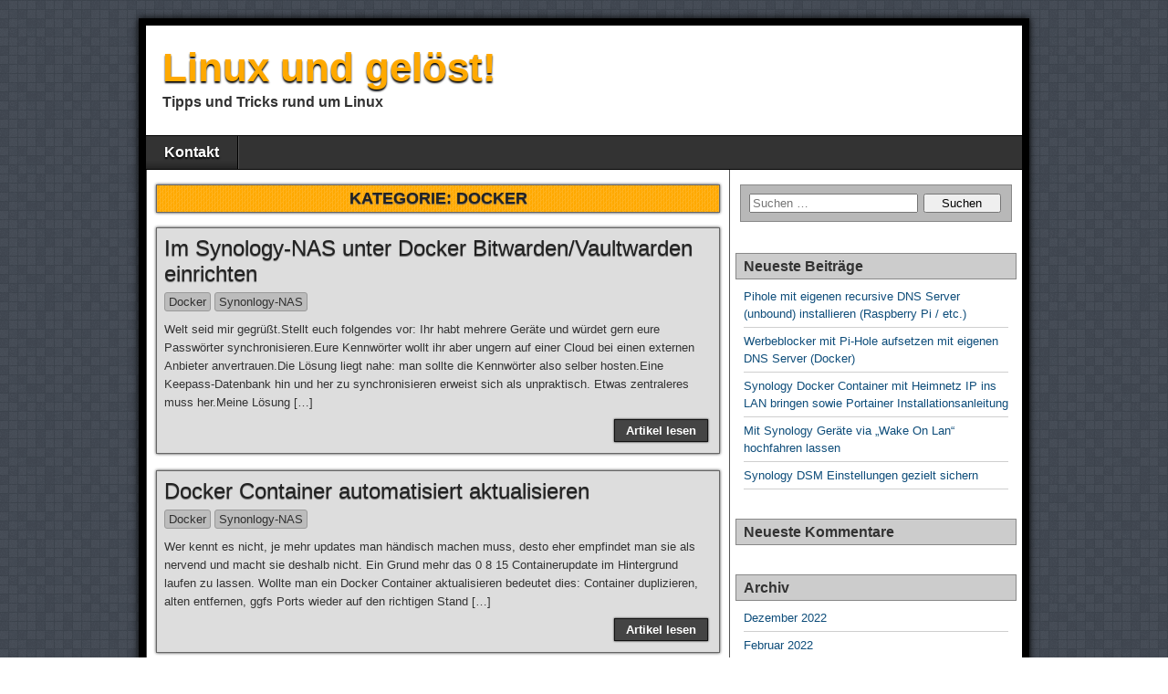

--- FILE ---
content_type: text/html; charset=UTF-8
request_url: https://torstenzimmermann.de/wordpress/category/docker/
body_size: 9326
content:
<!DOCTYPE html>
<html lang="de">
<head>
<meta charset="UTF-8" />
<title>Docker &#8211; Linux und gelöst!</title>
<meta name='robots' content='max-image-preview:large' />
<meta name="viewport" content="initial-scale=1.0" />
<link rel="profile" href="http://gmpg.org/xfn/11" />
<link rel="pingback" href="https://torstenzimmermann.de/wordpress/xmlrpc.php" />
<link rel="alternate" type="application/rss+xml" title="Linux und gelöst! &raquo; Feed" href="https://torstenzimmermann.de/wordpress/feed/" />
<link rel="alternate" type="application/rss+xml" title="Linux und gelöst! &raquo; Kommentar-Feed" href="https://torstenzimmermann.de/wordpress/comments/feed/" />
<link rel="alternate" type="application/rss+xml" title="Linux und gelöst! &raquo; Docker Kategorie-Feed" href="https://torstenzimmermann.de/wordpress/category/docker/feed/" />
<style id='wp-img-auto-sizes-contain-inline-css' type='text/css'>
img:is([sizes=auto i],[sizes^="auto," i]){contain-intrinsic-size:3000px 1500px}
/*# sourceURL=wp-img-auto-sizes-contain-inline-css */
</style>
<style id='wp-emoji-styles-inline-css' type='text/css'>

	img.wp-smiley, img.emoji {
		display: inline !important;
		border: none !important;
		box-shadow: none !important;
		height: 1em !important;
		width: 1em !important;
		margin: 0 0.07em !important;
		vertical-align: -0.1em !important;
		background: none !important;
		padding: 0 !important;
	}
/*# sourceURL=wp-emoji-styles-inline-css */
</style>
<style id='wp-block-library-inline-css' type='text/css'>
:root{--wp-block-synced-color:#7a00df;--wp-block-synced-color--rgb:122,0,223;--wp-bound-block-color:var(--wp-block-synced-color);--wp-editor-canvas-background:#ddd;--wp-admin-theme-color:#007cba;--wp-admin-theme-color--rgb:0,124,186;--wp-admin-theme-color-darker-10:#006ba1;--wp-admin-theme-color-darker-10--rgb:0,107,160.5;--wp-admin-theme-color-darker-20:#005a87;--wp-admin-theme-color-darker-20--rgb:0,90,135;--wp-admin-border-width-focus:2px}@media (min-resolution:192dpi){:root{--wp-admin-border-width-focus:1.5px}}.wp-element-button{cursor:pointer}:root .has-very-light-gray-background-color{background-color:#eee}:root .has-very-dark-gray-background-color{background-color:#313131}:root .has-very-light-gray-color{color:#eee}:root .has-very-dark-gray-color{color:#313131}:root .has-vivid-green-cyan-to-vivid-cyan-blue-gradient-background{background:linear-gradient(135deg,#00d084,#0693e3)}:root .has-purple-crush-gradient-background{background:linear-gradient(135deg,#34e2e4,#4721fb 50%,#ab1dfe)}:root .has-hazy-dawn-gradient-background{background:linear-gradient(135deg,#faaca8,#dad0ec)}:root .has-subdued-olive-gradient-background{background:linear-gradient(135deg,#fafae1,#67a671)}:root .has-atomic-cream-gradient-background{background:linear-gradient(135deg,#fdd79a,#004a59)}:root .has-nightshade-gradient-background{background:linear-gradient(135deg,#330968,#31cdcf)}:root .has-midnight-gradient-background{background:linear-gradient(135deg,#020381,#2874fc)}:root{--wp--preset--font-size--normal:16px;--wp--preset--font-size--huge:42px}.has-regular-font-size{font-size:1em}.has-larger-font-size{font-size:2.625em}.has-normal-font-size{font-size:var(--wp--preset--font-size--normal)}.has-huge-font-size{font-size:var(--wp--preset--font-size--huge)}.has-text-align-center{text-align:center}.has-text-align-left{text-align:left}.has-text-align-right{text-align:right}.has-fit-text{white-space:nowrap!important}#end-resizable-editor-section{display:none}.aligncenter{clear:both}.items-justified-left{justify-content:flex-start}.items-justified-center{justify-content:center}.items-justified-right{justify-content:flex-end}.items-justified-space-between{justify-content:space-between}.screen-reader-text{border:0;clip-path:inset(50%);height:1px;margin:-1px;overflow:hidden;padding:0;position:absolute;width:1px;word-wrap:normal!important}.screen-reader-text:focus{background-color:#ddd;clip-path:none;color:#444;display:block;font-size:1em;height:auto;left:5px;line-height:normal;padding:15px 23px 14px;text-decoration:none;top:5px;width:auto;z-index:100000}html :where(.has-border-color){border-style:solid}html :where([style*=border-top-color]){border-top-style:solid}html :where([style*=border-right-color]){border-right-style:solid}html :where([style*=border-bottom-color]){border-bottom-style:solid}html :where([style*=border-left-color]){border-left-style:solid}html :where([style*=border-width]){border-style:solid}html :where([style*=border-top-width]){border-top-style:solid}html :where([style*=border-right-width]){border-right-style:solid}html :where([style*=border-bottom-width]){border-bottom-style:solid}html :where([style*=border-left-width]){border-left-style:solid}html :where(img[class*=wp-image-]){height:auto;max-width:100%}:where(figure){margin:0 0 1em}html :where(.is-position-sticky){--wp-admin--admin-bar--position-offset:var(--wp-admin--admin-bar--height,0px)}@media screen and (max-width:600px){html :where(.is-position-sticky){--wp-admin--admin-bar--position-offset:0px}}

/*# sourceURL=wp-block-library-inline-css */
</style><style id='wp-block-list-inline-css' type='text/css'>
ol,ul{box-sizing:border-box}:root :where(.wp-block-list.has-background){padding:1.25em 2.375em}
/*# sourceURL=https://torstenzimmermann.de/wordpress/wp-includes/blocks/list/style.min.css */
</style>
<style id='wp-block-paragraph-inline-css' type='text/css'>
.is-small-text{font-size:.875em}.is-regular-text{font-size:1em}.is-large-text{font-size:2.25em}.is-larger-text{font-size:3em}.has-drop-cap:not(:focus):first-letter{float:left;font-size:8.4em;font-style:normal;font-weight:100;line-height:.68;margin:.05em .1em 0 0;text-transform:uppercase}body.rtl .has-drop-cap:not(:focus):first-letter{float:none;margin-left:.1em}p.has-drop-cap.has-background{overflow:hidden}:root :where(p.has-background){padding:1.25em 2.375em}:where(p.has-text-color:not(.has-link-color)) a{color:inherit}p.has-text-align-left[style*="writing-mode:vertical-lr"],p.has-text-align-right[style*="writing-mode:vertical-rl"]{rotate:180deg}
/*# sourceURL=https://torstenzimmermann.de/wordpress/wp-includes/blocks/paragraph/style.min.css */
</style>
<style id='wp-block-table-inline-css' type='text/css'>
.wp-block-table{overflow-x:auto}.wp-block-table table{border-collapse:collapse;width:100%}.wp-block-table thead{border-bottom:3px solid}.wp-block-table tfoot{border-top:3px solid}.wp-block-table td,.wp-block-table th{border:1px solid;padding:.5em}.wp-block-table .has-fixed-layout{table-layout:fixed;width:100%}.wp-block-table .has-fixed-layout td,.wp-block-table .has-fixed-layout th{word-break:break-word}.wp-block-table.aligncenter,.wp-block-table.alignleft,.wp-block-table.alignright{display:table;width:auto}.wp-block-table.aligncenter td,.wp-block-table.aligncenter th,.wp-block-table.alignleft td,.wp-block-table.alignleft th,.wp-block-table.alignright td,.wp-block-table.alignright th{word-break:break-word}.wp-block-table .has-subtle-light-gray-background-color{background-color:#f3f4f5}.wp-block-table .has-subtle-pale-green-background-color{background-color:#e9fbe5}.wp-block-table .has-subtle-pale-blue-background-color{background-color:#e7f5fe}.wp-block-table .has-subtle-pale-pink-background-color{background-color:#fcf0ef}.wp-block-table.is-style-stripes{background-color:initial;border-collapse:inherit;border-spacing:0}.wp-block-table.is-style-stripes tbody tr:nth-child(odd){background-color:#f0f0f0}.wp-block-table.is-style-stripes.has-subtle-light-gray-background-color tbody tr:nth-child(odd){background-color:#f3f4f5}.wp-block-table.is-style-stripes.has-subtle-pale-green-background-color tbody tr:nth-child(odd){background-color:#e9fbe5}.wp-block-table.is-style-stripes.has-subtle-pale-blue-background-color tbody tr:nth-child(odd){background-color:#e7f5fe}.wp-block-table.is-style-stripes.has-subtle-pale-pink-background-color tbody tr:nth-child(odd){background-color:#fcf0ef}.wp-block-table.is-style-stripes td,.wp-block-table.is-style-stripes th{border-color:#0000}.wp-block-table.is-style-stripes{border-bottom:1px solid #f0f0f0}.wp-block-table .has-border-color td,.wp-block-table .has-border-color th,.wp-block-table .has-border-color tr,.wp-block-table .has-border-color>*{border-color:inherit}.wp-block-table table[style*=border-top-color] tr:first-child,.wp-block-table table[style*=border-top-color] tr:first-child td,.wp-block-table table[style*=border-top-color] tr:first-child th,.wp-block-table table[style*=border-top-color]>*,.wp-block-table table[style*=border-top-color]>* td,.wp-block-table table[style*=border-top-color]>* th{border-top-color:inherit}.wp-block-table table[style*=border-top-color] tr:not(:first-child){border-top-color:initial}.wp-block-table table[style*=border-right-color] td:last-child,.wp-block-table table[style*=border-right-color] th,.wp-block-table table[style*=border-right-color] tr,.wp-block-table table[style*=border-right-color]>*{border-right-color:inherit}.wp-block-table table[style*=border-bottom-color] tr:last-child,.wp-block-table table[style*=border-bottom-color] tr:last-child td,.wp-block-table table[style*=border-bottom-color] tr:last-child th,.wp-block-table table[style*=border-bottom-color]>*,.wp-block-table table[style*=border-bottom-color]>* td,.wp-block-table table[style*=border-bottom-color]>* th{border-bottom-color:inherit}.wp-block-table table[style*=border-bottom-color] tr:not(:last-child){border-bottom-color:initial}.wp-block-table table[style*=border-left-color] td:first-child,.wp-block-table table[style*=border-left-color] th,.wp-block-table table[style*=border-left-color] tr,.wp-block-table table[style*=border-left-color]>*{border-left-color:inherit}.wp-block-table table[style*=border-style] td,.wp-block-table table[style*=border-style] th,.wp-block-table table[style*=border-style] tr,.wp-block-table table[style*=border-style]>*{border-style:inherit}.wp-block-table table[style*=border-width] td,.wp-block-table table[style*=border-width] th,.wp-block-table table[style*=border-width] tr,.wp-block-table table[style*=border-width]>*{border-style:inherit;border-width:inherit}
/*# sourceURL=https://torstenzimmermann.de/wordpress/wp-includes/blocks/table/style.min.css */
</style>
<style id='global-styles-inline-css' type='text/css'>
:root{--wp--preset--aspect-ratio--square: 1;--wp--preset--aspect-ratio--4-3: 4/3;--wp--preset--aspect-ratio--3-4: 3/4;--wp--preset--aspect-ratio--3-2: 3/2;--wp--preset--aspect-ratio--2-3: 2/3;--wp--preset--aspect-ratio--16-9: 16/9;--wp--preset--aspect-ratio--9-16: 9/16;--wp--preset--color--black: #000000;--wp--preset--color--cyan-bluish-gray: #abb8c3;--wp--preset--color--white: #ffffff;--wp--preset--color--pale-pink: #f78da7;--wp--preset--color--vivid-red: #cf2e2e;--wp--preset--color--luminous-vivid-orange: #ff6900;--wp--preset--color--luminous-vivid-amber: #fcb900;--wp--preset--color--light-green-cyan: #7bdcb5;--wp--preset--color--vivid-green-cyan: #00d084;--wp--preset--color--pale-cyan-blue: #8ed1fc;--wp--preset--color--vivid-cyan-blue: #0693e3;--wp--preset--color--vivid-purple: #9b51e0;--wp--preset--gradient--vivid-cyan-blue-to-vivid-purple: linear-gradient(135deg,rgb(6,147,227) 0%,rgb(155,81,224) 100%);--wp--preset--gradient--light-green-cyan-to-vivid-green-cyan: linear-gradient(135deg,rgb(122,220,180) 0%,rgb(0,208,130) 100%);--wp--preset--gradient--luminous-vivid-amber-to-luminous-vivid-orange: linear-gradient(135deg,rgb(252,185,0) 0%,rgb(255,105,0) 100%);--wp--preset--gradient--luminous-vivid-orange-to-vivid-red: linear-gradient(135deg,rgb(255,105,0) 0%,rgb(207,46,46) 100%);--wp--preset--gradient--very-light-gray-to-cyan-bluish-gray: linear-gradient(135deg,rgb(238,238,238) 0%,rgb(169,184,195) 100%);--wp--preset--gradient--cool-to-warm-spectrum: linear-gradient(135deg,rgb(74,234,220) 0%,rgb(151,120,209) 20%,rgb(207,42,186) 40%,rgb(238,44,130) 60%,rgb(251,105,98) 80%,rgb(254,248,76) 100%);--wp--preset--gradient--blush-light-purple: linear-gradient(135deg,rgb(255,206,236) 0%,rgb(152,150,240) 100%);--wp--preset--gradient--blush-bordeaux: linear-gradient(135deg,rgb(254,205,165) 0%,rgb(254,45,45) 50%,rgb(107,0,62) 100%);--wp--preset--gradient--luminous-dusk: linear-gradient(135deg,rgb(255,203,112) 0%,rgb(199,81,192) 50%,rgb(65,88,208) 100%);--wp--preset--gradient--pale-ocean: linear-gradient(135deg,rgb(255,245,203) 0%,rgb(182,227,212) 50%,rgb(51,167,181) 100%);--wp--preset--gradient--electric-grass: linear-gradient(135deg,rgb(202,248,128) 0%,rgb(113,206,126) 100%);--wp--preset--gradient--midnight: linear-gradient(135deg,rgb(2,3,129) 0%,rgb(40,116,252) 100%);--wp--preset--font-size--small: 13px;--wp--preset--font-size--medium: 20px;--wp--preset--font-size--large: 36px;--wp--preset--font-size--x-large: 42px;--wp--preset--spacing--20: 0.44rem;--wp--preset--spacing--30: 0.67rem;--wp--preset--spacing--40: 1rem;--wp--preset--spacing--50: 1.5rem;--wp--preset--spacing--60: 2.25rem;--wp--preset--spacing--70: 3.38rem;--wp--preset--spacing--80: 5.06rem;--wp--preset--shadow--natural: 6px 6px 9px rgba(0, 0, 0, 0.2);--wp--preset--shadow--deep: 12px 12px 50px rgba(0, 0, 0, 0.4);--wp--preset--shadow--sharp: 6px 6px 0px rgba(0, 0, 0, 0.2);--wp--preset--shadow--outlined: 6px 6px 0px -3px rgb(255, 255, 255), 6px 6px rgb(0, 0, 0);--wp--preset--shadow--crisp: 6px 6px 0px rgb(0, 0, 0);}:where(.is-layout-flex){gap: 0.5em;}:where(.is-layout-grid){gap: 0.5em;}body .is-layout-flex{display: flex;}.is-layout-flex{flex-wrap: wrap;align-items: center;}.is-layout-flex > :is(*, div){margin: 0;}body .is-layout-grid{display: grid;}.is-layout-grid > :is(*, div){margin: 0;}:where(.wp-block-columns.is-layout-flex){gap: 2em;}:where(.wp-block-columns.is-layout-grid){gap: 2em;}:where(.wp-block-post-template.is-layout-flex){gap: 1.25em;}:where(.wp-block-post-template.is-layout-grid){gap: 1.25em;}.has-black-color{color: var(--wp--preset--color--black) !important;}.has-cyan-bluish-gray-color{color: var(--wp--preset--color--cyan-bluish-gray) !important;}.has-white-color{color: var(--wp--preset--color--white) !important;}.has-pale-pink-color{color: var(--wp--preset--color--pale-pink) !important;}.has-vivid-red-color{color: var(--wp--preset--color--vivid-red) !important;}.has-luminous-vivid-orange-color{color: var(--wp--preset--color--luminous-vivid-orange) !important;}.has-luminous-vivid-amber-color{color: var(--wp--preset--color--luminous-vivid-amber) !important;}.has-light-green-cyan-color{color: var(--wp--preset--color--light-green-cyan) !important;}.has-vivid-green-cyan-color{color: var(--wp--preset--color--vivid-green-cyan) !important;}.has-pale-cyan-blue-color{color: var(--wp--preset--color--pale-cyan-blue) !important;}.has-vivid-cyan-blue-color{color: var(--wp--preset--color--vivid-cyan-blue) !important;}.has-vivid-purple-color{color: var(--wp--preset--color--vivid-purple) !important;}.has-black-background-color{background-color: var(--wp--preset--color--black) !important;}.has-cyan-bluish-gray-background-color{background-color: var(--wp--preset--color--cyan-bluish-gray) !important;}.has-white-background-color{background-color: var(--wp--preset--color--white) !important;}.has-pale-pink-background-color{background-color: var(--wp--preset--color--pale-pink) !important;}.has-vivid-red-background-color{background-color: var(--wp--preset--color--vivid-red) !important;}.has-luminous-vivid-orange-background-color{background-color: var(--wp--preset--color--luminous-vivid-orange) !important;}.has-luminous-vivid-amber-background-color{background-color: var(--wp--preset--color--luminous-vivid-amber) !important;}.has-light-green-cyan-background-color{background-color: var(--wp--preset--color--light-green-cyan) !important;}.has-vivid-green-cyan-background-color{background-color: var(--wp--preset--color--vivid-green-cyan) !important;}.has-pale-cyan-blue-background-color{background-color: var(--wp--preset--color--pale-cyan-blue) !important;}.has-vivid-cyan-blue-background-color{background-color: var(--wp--preset--color--vivid-cyan-blue) !important;}.has-vivid-purple-background-color{background-color: var(--wp--preset--color--vivid-purple) !important;}.has-black-border-color{border-color: var(--wp--preset--color--black) !important;}.has-cyan-bluish-gray-border-color{border-color: var(--wp--preset--color--cyan-bluish-gray) !important;}.has-white-border-color{border-color: var(--wp--preset--color--white) !important;}.has-pale-pink-border-color{border-color: var(--wp--preset--color--pale-pink) !important;}.has-vivid-red-border-color{border-color: var(--wp--preset--color--vivid-red) !important;}.has-luminous-vivid-orange-border-color{border-color: var(--wp--preset--color--luminous-vivid-orange) !important;}.has-luminous-vivid-amber-border-color{border-color: var(--wp--preset--color--luminous-vivid-amber) !important;}.has-light-green-cyan-border-color{border-color: var(--wp--preset--color--light-green-cyan) !important;}.has-vivid-green-cyan-border-color{border-color: var(--wp--preset--color--vivid-green-cyan) !important;}.has-pale-cyan-blue-border-color{border-color: var(--wp--preset--color--pale-cyan-blue) !important;}.has-vivid-cyan-blue-border-color{border-color: var(--wp--preset--color--vivid-cyan-blue) !important;}.has-vivid-purple-border-color{border-color: var(--wp--preset--color--vivid-purple) !important;}.has-vivid-cyan-blue-to-vivid-purple-gradient-background{background: var(--wp--preset--gradient--vivid-cyan-blue-to-vivid-purple) !important;}.has-light-green-cyan-to-vivid-green-cyan-gradient-background{background: var(--wp--preset--gradient--light-green-cyan-to-vivid-green-cyan) !important;}.has-luminous-vivid-amber-to-luminous-vivid-orange-gradient-background{background: var(--wp--preset--gradient--luminous-vivid-amber-to-luminous-vivid-orange) !important;}.has-luminous-vivid-orange-to-vivid-red-gradient-background{background: var(--wp--preset--gradient--luminous-vivid-orange-to-vivid-red) !important;}.has-very-light-gray-to-cyan-bluish-gray-gradient-background{background: var(--wp--preset--gradient--very-light-gray-to-cyan-bluish-gray) !important;}.has-cool-to-warm-spectrum-gradient-background{background: var(--wp--preset--gradient--cool-to-warm-spectrum) !important;}.has-blush-light-purple-gradient-background{background: var(--wp--preset--gradient--blush-light-purple) !important;}.has-blush-bordeaux-gradient-background{background: var(--wp--preset--gradient--blush-bordeaux) !important;}.has-luminous-dusk-gradient-background{background: var(--wp--preset--gradient--luminous-dusk) !important;}.has-pale-ocean-gradient-background{background: var(--wp--preset--gradient--pale-ocean) !important;}.has-electric-grass-gradient-background{background: var(--wp--preset--gradient--electric-grass) !important;}.has-midnight-gradient-background{background: var(--wp--preset--gradient--midnight) !important;}.has-small-font-size{font-size: var(--wp--preset--font-size--small) !important;}.has-medium-font-size{font-size: var(--wp--preset--font-size--medium) !important;}.has-large-font-size{font-size: var(--wp--preset--font-size--large) !important;}.has-x-large-font-size{font-size: var(--wp--preset--font-size--x-large) !important;}
/*# sourceURL=global-styles-inline-css */
</style>

<style id='classic-theme-styles-inline-css' type='text/css'>
/*! This file is auto-generated */
.wp-block-button__link{color:#fff;background-color:#32373c;border-radius:9999px;box-shadow:none;text-decoration:none;padding:calc(.667em + 2px) calc(1.333em + 2px);font-size:1.125em}.wp-block-file__button{background:#32373c;color:#fff;text-decoration:none}
/*# sourceURL=/wp-includes/css/classic-themes.min.css */
</style>
<link rel='stylesheet' id='style-name-css' href='https://torstenzimmermann.de/wordpress/wp-content/plugins/thanks-you-counter-button/css/thankyou.css?ver=6.9' type='text/css' media='screen' />
<link rel='stylesheet' id='asteroid-main-css' href='https://torstenzimmermann.de/wordpress/wp-content/themes/asteroid/style.css?ver=1.2.9' type='text/css' media='all' />
<link rel='stylesheet' id='asteroid-responsive-css' href='https://torstenzimmermann.de/wordpress/wp-content/themes/asteroid/responsive.css?ver=1.2.9' type='text/css' media='all' />
<script type="text/javascript" src="https://torstenzimmermann.de/wordpress/wp-includes/js/jquery/jquery.min.js?ver=3.7.1" id="jquery-core-js"></script>
<script type="text/javascript" src="https://torstenzimmermann.de/wordpress/wp-includes/js/jquery/jquery-migrate.min.js?ver=3.4.1" id="jquery-migrate-js"></script>
<script type="text/javascript" src="https://torstenzimmermann.de/wordpress/wp-includes/js/jquery/jquery.form.min.js?ver=4.3.0" id="jquery-form-js"></script>
<script type="text/javascript" id="thanks_script-js-extra">
/* <![CDATA[ */
var ThanksSettings = {"plugin_url":"https://torstenzimmermann.de/wordpress/wp-content/plugins/thanks-you-counter-button","ajax_nonce":"4c57f77080","ajax_url":"https://torstenzimmermann.de/wordpress/wp-admin/admin-ajax.php","button_image_url":"https://torstenzimmermann.de/wordpress/wp-content/plugins/thanks-you-counter-button/images/thanks_large_blue.png","button_image_glow_url":"https://torstenzimmermann.de/wordpress/wp-content/plugins/thanks-you-counter-button/images/thanks_large_blue_glow.png"};
//# sourceURL=thanks_script-js-extra
/* ]]> */
</script>
<script type="text/javascript" src="https://torstenzimmermann.de/wordpress/wp-content/plugins/thanks-you-counter-button/js/thankyou.js?ver=6.9" id="thanks_script-js"></script>
<link rel="https://api.w.org/" href="https://torstenzimmermann.de/wordpress/wp-json/" /><link rel="alternate" title="JSON" type="application/json" href="https://torstenzimmermann.de/wordpress/wp-json/wp/v2/categories/46" /><link rel="EditURI" type="application/rsd+xml" title="RSD" href="https://torstenzimmermann.de/wordpress/xmlrpc.php?rsd" />
<meta name="generator" content="WordPress 6.9" />
<!-- Asteroid Head -->
<meta property="Asteroid Theme" content="1.2.9" />

<!-- Asteroid Head End -->

<style type="text/css" media="screen">
	#container {width: 976px;}
	#header {
		min-height: 120px;
		background-color: #FFFFFF;
	}
	#content {
		width: 640px;
		max-width: 640px;
		background-color: #FFFFFF;
	}
	#sidebar {
		width: 320px;
		max-width: 320px;
		background-color: #FFFFFF;
	}
</style>

<style type="text/css">.recentcomments a{display:inline !important;padding:0 !important;margin:0 !important;}</style><style type="text/css" id="custom-background-css">
body.custom-background { background-image: url("https://torstenzimmermann.de/wordpress/wp-content/themes/asteroid/images/bg-grey.png"); background-position: left top; background-size: auto; background-repeat: repeat; background-attachment: scroll; }
</style>
	</head>

<body class="archive category category-docker category-46 custom-background wp-theme-asteroid">

	
	
	
<div id="container" class="cf" itemscope itemtype="http://schema.org/WebPage">

	
	<div id="header" class="cf" itemscope itemtype="http://schema.org/WPHeader" role="banner">

		
		<div id="header-info-wrap" class="cf">

			
				<div id="header-text" class="cf">
										<h1 id="site-title"><a href="https://torstenzimmermann.de/wordpress/">Linux und gelöst!</a></h1>					<span id="site-description">Tipps und Tricks rund um Linux</span>
				</div>

			
		</div>

		
		
	</div>

	
	<nav id="nav" class="cf drop" itemscope itemtype="http://schema.org/SiteNavigationElement" role="navigation">
		
					<button class="drop-toggle">&#9776;</button>
		
		<div class="menu"><ul>
<li class="page_item page-item-448"><a href="https://torstenzimmermann.de/wordpress/fun/">Kontakt</a></li>
</ul></div>

			</nav>

	
<div id="main" class="cf">

	
<div id="content" class="cf"  role="main">
	
	<!-- Widgets: Before Content -->
	
			<div class="archive-info">
			<h4 class="archive-title">Kategorie: <span>Docker</span></h4>		</div>
	
	<!-- Start the Loop -->
	
								<article id="post-1060" class="blog-view post-1060 post type-post status-publish format-standard hentry category-docker category-synonlogy-nas">

<div class="entry-header">
	<h2 class="entry-title" itemprop="headline" ><a href="https://torstenzimmermann.de/wordpress/bitwarden-mit-synology-im-docker-einrichten/">Im Synology-NAS unter Docker Bitwarden/Vaultwarden einrichten</a></h2>
</div>


<div class="entry-meta-top cf">
	
	<span class="entry-categories"><a href="https://torstenzimmermann.de/wordpress/category/docker/" rel="category tag">Docker</a> <a href="https://torstenzimmermann.de/wordpress/category/synonlogy-nas/" rel="category tag">Synonlogy-NAS</a></span>
</div>

<div class="entry-content cf" itemprop="text" >

	
							
		<div class="entry-excerpt"><p>Welt seid mir gegrüßt.Stellt euch folgendes vor: Ihr habt mehrere Geräte und würdet gern eure Passwörter synchronisieren.Eure Kennwörter wollt ihr aber ungern auf einer Cloud bei einen externen Anbieter anvertrauen.Die Lösung liegt nahe: man sollte die Kennwörter also selber hosten.Eine Keepass-Datenbank hin und her zu synchronisieren erweist sich als unpraktisch. Etwas zentraleres muss her.Meine Lösung [&hellip;]</p>
</div>

	
	
</div>

<footer class="entry-footer cf">
			<a href="https://torstenzimmermann.de/wordpress/bitwarden-mit-synology-im-docker-einrichten/" class="continue-reading cf">
						Artikel lesen		</a>

		<!-- Widgets: Below Excerpts -->
		
	
	</footer>

</article>			
	
								<article id="post-1053" class="blog-view post-1053 post type-post status-publish format-standard hentry category-docker category-synonlogy-nas">

<div class="entry-header">
	<h2 class="entry-title" itemprop="headline" ><a href="https://torstenzimmermann.de/wordpress/docker-container-automatisiert-aktualisieren/">Docker Container automatisiert aktualisieren</a></h2>
</div>


<div class="entry-meta-top cf">
	
	<span class="entry-categories"><a href="https://torstenzimmermann.de/wordpress/category/docker/" rel="category tag">Docker</a> <a href="https://torstenzimmermann.de/wordpress/category/synonlogy-nas/" rel="category tag">Synonlogy-NAS</a></span>
</div>

<div class="entry-content cf" itemprop="text" >

	
							
		<div class="entry-excerpt"><p>Wer kennt es nicht, je mehr updates man händisch machen muss, desto eher empfindet man sie als nervend und macht sie deshalb nicht. Ein Grund mehr das 0 8 15 Containerupdate im Hintergrund laufen zu lassen. Wollte man ein Docker Container aktualisieren bedeutet dies: Container duplizieren, alten entfernen, ggfs Ports wieder auf den richtigen Stand [&hellip;]</p>
</div>

	
	
</div>

<footer class="entry-footer cf">
			<a href="https://torstenzimmermann.de/wordpress/docker-container-automatisiert-aktualisieren/" class="continue-reading cf">
						Artikel lesen		</a>

		<!-- Widgets: Below Excerpts -->
		
	
	</footer>

</article>			
	
								<article id="post-807" class="blog-view post-807 post type-post status-publish format-standard hentry category-docker category-linux category-ubuntu category-synonlogy-nas">

<div class="entry-header">
	<h2 class="entry-title" itemprop="headline" ><a href="https://torstenzimmermann.de/wordpress/ubuntu-owncloud-unter-docker-in-15-minuten-benutzen/">Ubuntu: Owncloud/Nextcloud unter Docker in 15 Minuten einrichten</a></h2>
</div>


<div class="entry-meta-top cf">
	
	<span class="entry-categories"><a href="https://torstenzimmermann.de/wordpress/category/docker/" rel="category tag">Docker</a> <a href="https://torstenzimmermann.de/wordpress/category/linux/" rel="category tag">Linux</a> <a href="https://torstenzimmermann.de/wordpress/category/linux/ubuntu/" rel="category tag">Linux: Ubuntu/Mint</a> <a href="https://torstenzimmermann.de/wordpress/category/synonlogy-nas/" rel="category tag">Synonlogy-NAS</a></span>
</div>

<div class="entry-content cf" itemprop="text" >

	
							
		<div class="entry-excerpt"><p>Warum OwnCloud? Datenaustausch zwischen Computer wird immer wichtiger. Es kann vorkommen, dann man &#8218;mal schnell&#8216; eine Datei austauschen möchte. Klar, das geht per E-Mail. Wenn Diese Datei aber sehr groß ist (z.B. größer als 10 MB) klappt das nicht mehr, weil E-Mail-Provider eine Größenbeschränkung bei Datei-Anhängen haben. Einfacher wäre es doch, sie einfach hochzuladen. Das [&hellip;]</p>
</div>

	
	
</div>

<footer class="entry-footer cf">
			<a href="https://torstenzimmermann.de/wordpress/ubuntu-owncloud-unter-docker-in-15-minuten-benutzen/" class="continue-reading cf">
						Artikel lesen		</a>

		<!-- Widgets: Below Excerpts -->
		
	
	</footer>

</article>			
	
	
	<!-- Bottom Post Navigation -->
	
		<div id="bottom-navi" class="cf">
							<div class="link-prev"></div>
				<div class="link-next"></div>
					</div>

	</div>

<div id="sidebar" class="cf" itemscope itemtype="http://schema.org/WPSideBar" role="complementary">
		<aside id="widgets-wrap-sidebar">

					<section id="search-2" class="widget-sidebar asteroid-widget widget_search"><form role="search" method="get" class="search-form" action="https://torstenzimmermann.de/wordpress/">
				<label>
					<span class="screen-reader-text">Suche nach:</span>
					<input type="search" class="search-field" placeholder="Suchen …" value="" name="s" />
				</label>
				<input type="submit" class="search-submit" value="Suchen" />
			</form></section>
		<section id="recent-posts-2" class="widget-sidebar asteroid-widget widget_recent_entries">
		<h2 class="widget-title">Neueste Beiträge</h2>
		<ul>
											<li>
					<a href="https://torstenzimmermann.de/wordpress/pihole-mit-eigenen-recursive-dns-server-unbound-installieren-raspberry-pi-etc/">Pihole mit eigenen recursive DNS Server (unbound) installieren (Raspberry Pi / etc.)</a>
									</li>
											<li>
					<a href="https://torstenzimmermann.de/wordpress/werbeblocker-mit-pi-hole-aufsetzen-mit-eigenen-dns-server/">Werbeblocker mit Pi-Hole aufsetzen mit eigenen DNS Server (Docker)</a>
									</li>
											<li>
					<a href="https://torstenzimmermann.de/wordpress/synology-docker-container-mit-heimnetz-ip-ins-lan-bringen/">Synology Docker Container mit Heimnetz IP ins LAN bringen sowie Portainer Installationsanleitung</a>
									</li>
											<li>
					<a href="https://torstenzimmermann.de/wordpress/mit-synology-geraete-via-wake-on-lan-hochfahren-lassen/">Mit Synology Geräte via &#8222;Wake On Lan&#8220; hochfahren lassen</a>
									</li>
											<li>
					<a href="https://torstenzimmermann.de/wordpress/synology-dsm-einstellungen-gezielt-sichern/">Synology DSM Einstellungen gezielt sichern</a>
									</li>
					</ul>

		</section><section id="recent-comments-2" class="widget-sidebar asteroid-widget widget_recent_comments"><h2 class="widget-title">Neueste Kommentare</h2><ul id="recentcomments"></ul></section><section id="archives-2" class="widget-sidebar asteroid-widget widget_archive"><h2 class="widget-title">Archiv</h2>
			<ul>
					<li><a href='https://torstenzimmermann.de/wordpress/2022/12/'>Dezember 2022</a></li>
	<li><a href='https://torstenzimmermann.de/wordpress/2022/02/'>Februar 2022</a></li>
	<li><a href='https://torstenzimmermann.de/wordpress/2021/11/'>November 2021</a></li>
	<li><a href='https://torstenzimmermann.de/wordpress/2021/10/'>Oktober 2021</a></li>
	<li><a href='https://torstenzimmermann.de/wordpress/2021/07/'>Juli 2021</a></li>
	<li><a href='https://torstenzimmermann.de/wordpress/2020/12/'>Dezember 2020</a></li>
	<li><a href='https://torstenzimmermann.de/wordpress/2019/02/'>Februar 2019</a></li>
	<li><a href='https://torstenzimmermann.de/wordpress/2017/02/'>Februar 2017</a></li>
	<li><a href='https://torstenzimmermann.de/wordpress/2016/10/'>Oktober 2016</a></li>
	<li><a href='https://torstenzimmermann.de/wordpress/2015/04/'>April 2015</a></li>
	<li><a href='https://torstenzimmermann.de/wordpress/2015/01/'>Januar 2015</a></li>
	<li><a href='https://torstenzimmermann.de/wordpress/2014/02/'>Februar 2014</a></li>
	<li><a href='https://torstenzimmermann.de/wordpress/2013/07/'>Juli 2013</a></li>
	<li><a href='https://torstenzimmermann.de/wordpress/2013/06/'>Juni 2013</a></li>
	<li><a href='https://torstenzimmermann.de/wordpress/2013/02/'>Februar 2013</a></li>
	<li><a href='https://torstenzimmermann.de/wordpress/2012/11/'>November 2012</a></li>
	<li><a href='https://torstenzimmermann.de/wordpress/2012/01/'>Januar 2012</a></li>
	<li><a href='https://torstenzimmermann.de/wordpress/2011/12/'>Dezember 2011</a></li>
	<li><a href='https://torstenzimmermann.de/wordpress/2011/08/'>August 2011</a></li>
	<li><a href='https://torstenzimmermann.de/wordpress/2011/07/'>Juli 2011</a></li>
	<li><a href='https://torstenzimmermann.de/wordpress/2011/05/'>Mai 2011</a></li>
	<li><a href='https://torstenzimmermann.de/wordpress/2011/04/'>April 2011</a></li>
	<li><a href='https://torstenzimmermann.de/wordpress/2011/03/'>März 2011</a></li>
	<li><a href='https://torstenzimmermann.de/wordpress/2011/02/'>Februar 2011</a></li>
	<li><a href='https://torstenzimmermann.de/wordpress/2011/01/'>Januar 2011</a></li>
	<li><a href='https://torstenzimmermann.de/wordpress/2010/11/'>November 2010</a></li>
	<li><a href='https://torstenzimmermann.de/wordpress/2010/10/'>Oktober 2010</a></li>
	<li><a href='https://torstenzimmermann.de/wordpress/2010/09/'>September 2010</a></li>
			</ul>

			</section><section id="categories-2" class="widget-sidebar asteroid-widget widget_categories"><h2 class="widget-title">Kategorien</h2>
			<ul>
					<li class="cat-item cat-item-3"><a href="https://torstenzimmermann.de/wordpress/category/allgemein/">Allgemein</a>
</li>
	<li class="cat-item cat-item-13"><a href="https://torstenzimmermann.de/wordpress/category/linux/android/">Android</a>
</li>
	<li class="cat-item cat-item-46 current-cat"><a aria-current="page" href="https://torstenzimmermann.de/wordpress/category/docker/">Docker</a>
</li>
	<li class="cat-item cat-item-5"><a href="https://torstenzimmermann.de/wordpress/category/linux/">Linux</a>
</li>
	<li class="cat-item cat-item-6"><a href="https://torstenzimmermann.de/wordpress/category/linux/linux-allgemein/">Linux: Allgemein</a>
</li>
	<li class="cat-item cat-item-7"><a href="https://torstenzimmermann.de/wordpress/category/linux/linux-debian/">Linux: Debian</a>
</li>
	<li class="cat-item cat-item-8"><a href="https://torstenzimmermann.de/wordpress/category/linux/suse/">Linux: openSuSE</a>
</li>
	<li class="cat-item cat-item-9"><a href="https://torstenzimmermann.de/wordpress/category/linux/ubuntu/">Linux: Ubuntu/Mint</a>
</li>
	<li class="cat-item cat-item-10"><a href="https://torstenzimmermann.de/wordpress/category/mac/">Mac</a>
</li>
	<li class="cat-item cat-item-45"><a href="https://torstenzimmermann.de/wordpress/category/synonlogy-nas/">Synonlogy-NAS</a>
</li>
	<li class="cat-item cat-item-1"><a href="https://torstenzimmermann.de/wordpress/category/uncategorized/">Uncategorized</a>
</li>
			</ul>

			</section><section id="meta-2" class="widget-sidebar asteroid-widget widget_meta"><h2 class="widget-title">Meta</h2>
		<ul>
						<li><a href="https://torstenzimmermann.de/wordpress/wp-login.php">Anmelden</a></li>
			<li><a href="https://torstenzimmermann.de/wordpress/feed/">Feed der Einträge</a></li>
			<li><a href="https://torstenzimmermann.de/wordpress/comments/feed/">Kommentar-Feed</a></li>

			<li><a href="https://de.wordpress.org/">WordPress.org</a></li>
		</ul>

		</section>		
	</aside>
	</div></div> <!-- #Main End -->

<div id="footer" class="cf" itemscope itemtype="http://schema.org/WPFooter">
		
	<div id="footer-area" class="cf">
				
			</div>

	<div id="footer-bottom" class="cf" role="contentinfo">
		<div id="footer-links">
					</div>

								<span id="theme-link"><a href="https://ronangelo.com/asteroid/">Asteroid Theme</a></span>
			</div>

	</div> <!-- #Footer -->

</div> <!-- #Container -->

<script type="speculationrules">
{"prefetch":[{"source":"document","where":{"and":[{"href_matches":"/wordpress/*"},{"not":{"href_matches":["/wordpress/wp-*.php","/wordpress/wp-admin/*","/wordpress/wp-content/uploads/*","/wordpress/wp-content/*","/wordpress/wp-content/plugins/*","/wordpress/wp-content/themes/asteroid/*","/wordpress/*\\?(.+)"]}},{"not":{"selector_matches":"a[rel~=\"nofollow\"]"}},{"not":{"selector_matches":".no-prefetch, .no-prefetch a"}}]},"eagerness":"conservative"}]}
</script>
<script type="text/javascript">
jQuery(document).ready(function($) {
	$( '#nav .drop-toggle' ).click(function(){
		$( '#nav' ).toggleClass( 'dropped' );
	});
});
</script>
<script id="wp-emoji-settings" type="application/json">
{"baseUrl":"https://s.w.org/images/core/emoji/17.0.2/72x72/","ext":".png","svgUrl":"https://s.w.org/images/core/emoji/17.0.2/svg/","svgExt":".svg","source":{"concatemoji":"https://torstenzimmermann.de/wordpress/wp-includes/js/wp-emoji-release.min.js?ver=6.9"}}
</script>
<script type="module">
/* <![CDATA[ */
/*! This file is auto-generated */
const a=JSON.parse(document.getElementById("wp-emoji-settings").textContent),o=(window._wpemojiSettings=a,"wpEmojiSettingsSupports"),s=["flag","emoji"];function i(e){try{var t={supportTests:e,timestamp:(new Date).valueOf()};sessionStorage.setItem(o,JSON.stringify(t))}catch(e){}}function c(e,t,n){e.clearRect(0,0,e.canvas.width,e.canvas.height),e.fillText(t,0,0);t=new Uint32Array(e.getImageData(0,0,e.canvas.width,e.canvas.height).data);e.clearRect(0,0,e.canvas.width,e.canvas.height),e.fillText(n,0,0);const a=new Uint32Array(e.getImageData(0,0,e.canvas.width,e.canvas.height).data);return t.every((e,t)=>e===a[t])}function p(e,t){e.clearRect(0,0,e.canvas.width,e.canvas.height),e.fillText(t,0,0);var n=e.getImageData(16,16,1,1);for(let e=0;e<n.data.length;e++)if(0!==n.data[e])return!1;return!0}function u(e,t,n,a){switch(t){case"flag":return n(e,"\ud83c\udff3\ufe0f\u200d\u26a7\ufe0f","\ud83c\udff3\ufe0f\u200b\u26a7\ufe0f")?!1:!n(e,"\ud83c\udde8\ud83c\uddf6","\ud83c\udde8\u200b\ud83c\uddf6")&&!n(e,"\ud83c\udff4\udb40\udc67\udb40\udc62\udb40\udc65\udb40\udc6e\udb40\udc67\udb40\udc7f","\ud83c\udff4\u200b\udb40\udc67\u200b\udb40\udc62\u200b\udb40\udc65\u200b\udb40\udc6e\u200b\udb40\udc67\u200b\udb40\udc7f");case"emoji":return!a(e,"\ud83e\u1fac8")}return!1}function f(e,t,n,a){let r;const o=(r="undefined"!=typeof WorkerGlobalScope&&self instanceof WorkerGlobalScope?new OffscreenCanvas(300,150):document.createElement("canvas")).getContext("2d",{willReadFrequently:!0}),s=(o.textBaseline="top",o.font="600 32px Arial",{});return e.forEach(e=>{s[e]=t(o,e,n,a)}),s}function r(e){var t=document.createElement("script");t.src=e,t.defer=!0,document.head.appendChild(t)}a.supports={everything:!0,everythingExceptFlag:!0},new Promise(t=>{let n=function(){try{var e=JSON.parse(sessionStorage.getItem(o));if("object"==typeof e&&"number"==typeof e.timestamp&&(new Date).valueOf()<e.timestamp+604800&&"object"==typeof e.supportTests)return e.supportTests}catch(e){}return null}();if(!n){if("undefined"!=typeof Worker&&"undefined"!=typeof OffscreenCanvas&&"undefined"!=typeof URL&&URL.createObjectURL&&"undefined"!=typeof Blob)try{var e="postMessage("+f.toString()+"("+[JSON.stringify(s),u.toString(),c.toString(),p.toString()].join(",")+"));",a=new Blob([e],{type:"text/javascript"});const r=new Worker(URL.createObjectURL(a),{name:"wpTestEmojiSupports"});return void(r.onmessage=e=>{i(n=e.data),r.terminate(),t(n)})}catch(e){}i(n=f(s,u,c,p))}t(n)}).then(e=>{for(const n in e)a.supports[n]=e[n],a.supports.everything=a.supports.everything&&a.supports[n],"flag"!==n&&(a.supports.everythingExceptFlag=a.supports.everythingExceptFlag&&a.supports[n]);var t;a.supports.everythingExceptFlag=a.supports.everythingExceptFlag&&!a.supports.flag,a.supports.everything||((t=a.source||{}).concatemoji?r(t.concatemoji):t.wpemoji&&t.twemoji&&(r(t.twemoji),r(t.wpemoji)))});
//# sourceURL=https://torstenzimmermann.de/wordpress/wp-includes/js/wp-emoji-loader.min.js
/* ]]> */
</script>
</body>
</html>